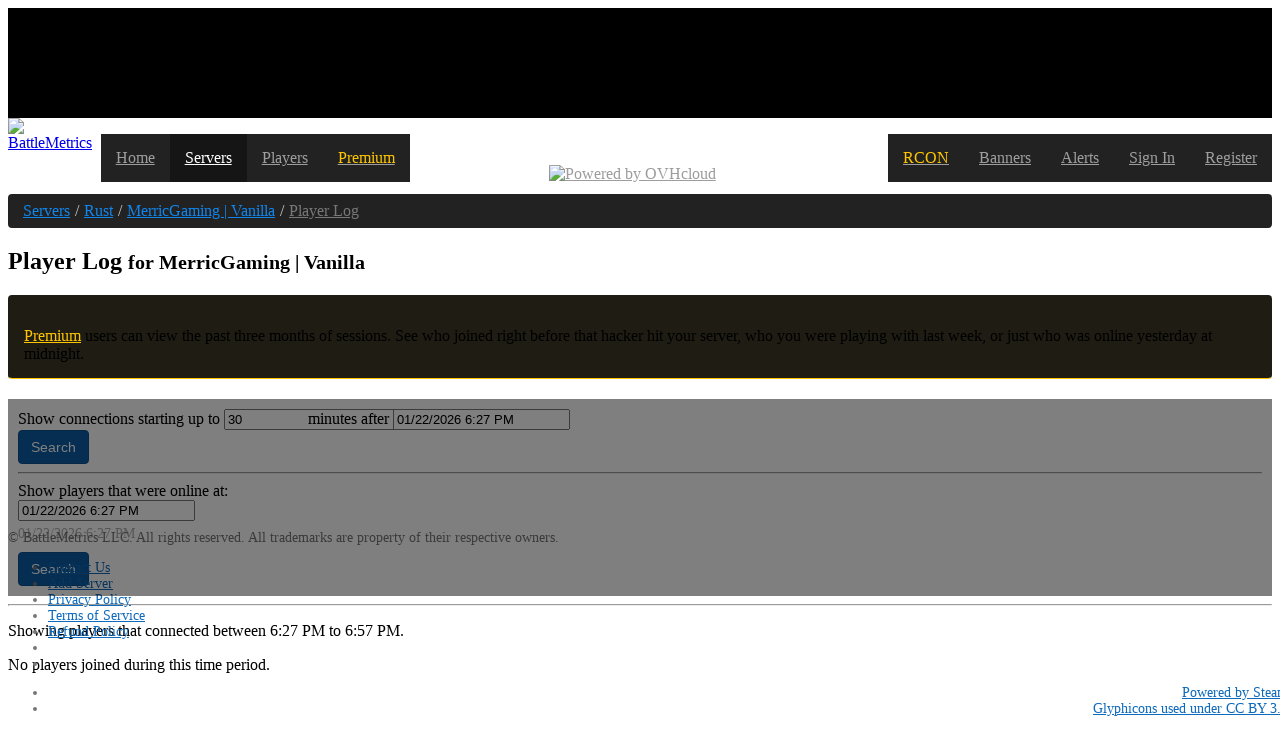

--- FILE ---
content_type: text/html; charset=utf-8
request_url: https://www.battlemetrics.com/servers/rust/10267217/sessions
body_size: 6929
content:
<!doctype html><html><head><script async="" src="https://www.googletagmanager.com/gtag/js?id=G-GDF8QHC9Z2"></script><script>window.dataLayer = window.dataLayer || [];function gtag(){dataLayer.push(arguments);}gtag('js', new Date());gtag('config', 'G-GDF8QHC9Z2');</script><link rel="stylesheet" href="https://cdn.battlemetrics.com/app/app.63217.css"/><script defer="" src="//cdn.ravenjs.com/3.4.1/raven.min.js"></script><script id="storeBootstrap" type="application/json">{"tracker":[],"state":{"loadManager":{"account":{"loaded":true,"loadedAt":1769108267053,"loading":false},"servers":{"10267217":{"loading":false,"loaded":true,"loadedAt":1769108267201}},"sessions":{"k:3474319469":{"loading":false,"loaded":true,"loadedAt":1769108267689}}},"account":{"country":"US","location":[-82.99879,39.96118],"tzZones":["UTC|UTC|0|0|"],"tzLinks":[]},"servers":{"servers":{"10267217":{"id":"10267217","game_id":"rust","name":"MerricGaming | Vanilla","address":"145.239.205.124","ip":"145.239.205.124","port":28037,"port_query":28035,"players":0,"maxPlayers":250,"rank":11348,"createdAt":1613683178352,"updatedAt":1769036179618,"location":[0.1812,51.487],"country":"GB","status":"dead","details":{"tags":["mp250","cp1","ptrak","qp0","v2516","biweekly","vanilla","h3d8871ed","strst","born1704709053","gmvanilla","cs91340","oxide"],"official":false,"rust_type":"community","map":"Procedural Map","environment":"l","rust_build":"91340","rust_ent_cnt_i":61830,"rust_fps":98,"rust_fps_avg":106.17,"rust_gc_cl":275,"rust_gc_mb":3964,"rust_hash":"3d8871ed","rust_headerimage":"https://merric-gaming.co.uk/assets/rust-server.jpg","rust_mem_pv":null,"rust_mem_ws":null,"pve":false,"rust_uptime":290618,"rust_url":"https://merric-gaming.co.uk/","rust_world_seed":1770068335,"rust_world_size":3500,"rust_maps":{"seed":1770068335,"size":3500,"url":"https://rustmaps.com/map/3500_1770068335","thumbnailUrl":"https://content.rustmaps.com/maps/275/e6bb9d58cd884804b59d7277f5c61048/thumbnail.webp","monumentCount":168,"barren":false,"updatedAt":"2026-01-21T03:39:01.100Z","biomePercentages":{"s":24.320586525418253,"d":19.08414615765562,"f":23.12292487565403,"t":18.955515362917986,"j":14.516827078354112},"islands":3,"mountains":0,"iceLakes":3,"rivers":3,"monumentCounts":{"Ferry Terminal":1,"Small Harbor":1,"Large Harbor":1,"Fishing Village":3,"Military Base":1,"Arctic Research Base":1,"Outpost":1,"Bandit Town":1,"Nuclear Missile Silo":1,"Excavator":1,"Junkyard":1,"Ranch":1,"Trainyard":1,"Military Tunnels":1,"Powerplant":1,"Sewer Branch":1,"Satellite Dish":1,"Sulfur Quarry":1,"Sphere Tank":1,"Large Barn":1,"Stone Quarry":1,"Hqm Quarry":1,"Tunnel Entrance":16,"Water Well":5,"Ziggurat":1,"Ruin":1,"Swamp":3,"Ice Lake":3,"Supermarket":2,"Radtown":1,"Gas Station":1,"Warehouse":1,"Power Substation Small":13,"Power Substation Big":21,"Powerline":35,"Cave Medium Hard":1,"Cave Medium Medium":1,"Cave Small Medium":1,"Cave Medium Easy":1,"Cave Small Easy":2,"Cave Small Hard":1,"Underwater Lab":1,"Tiny God Rock":6,"3 Wall Rock":6,"Medium God Rock":2,"Anvil Rock":5,"Large God Rock":1,"Large Oilrig":1,"Small Oilrig":1,"Lighthouse":2,"Iceberg":9},"monuments":["Ferry Terminal","Small Harbor","Large Harbor","Fishing Village","Military Base","Arctic Research Base","Outpost","Bandit Town","Nuclear Missile Silo","Excavator","Junkyard","Ranch","Trainyard","Military Tunnels","Powerplant","Sewer Branch","Satellite Dish","Sulfur Quarry","Sphere Tank","Large Barn","Stone Quarry","Hqm Quarry","Tunnel Entrance","Water Well","Ziggurat","Ruin","Swamp","Ice Lake","Supermarket","Radtown","Gas Station","Warehouse","Power Substation Small","Power Substation Big","Powerline","Cave Medium Hard","Cave Medium Medium","Cave Small Medium","Cave Medium Easy","Cave Small Easy","Cave Small Hard","Underwater Lab","Tiny God Rock","3 Wall Rock","Medium God Rock","Anvil Rock","Large God Rock","Large Oilrig","Small Oilrig","Lighthouse","Iceberg"]},"rust_description":"Merric Gaming Community Vanilla server \n\n We are a friendly gaming community and host over 40 servers, this server is our vanilla rust server but we also have 5x solo | Trio & Squads. Along with a mini training server and Mini games servers.","rust_modded":false,"rust_queued_players":0,"rust_gamemode":"standard","rust_born":"2024-01-08T10:17:33.000Z","rust_last_ent_drop":"2022-08-04T18:11:10.409Z","rust_last_seed_change":"2024-01-08T10:44:09.815Z","rust_last_wipe":"2024-01-08T10:44:09.815Z","rust_last_wipe_ent":61358,"serverSteamId":"90179354231249933"},"private":false}},"groups":{}},"sessions":{"lists":{"k:3474319469":{"id":"10267217","params":{"start":"2026-01-22T18:27:00.000Z","stop":"2026-01-22T18:57:00.000Z"},"itemIds":[]}}},"env":{"version":"cf-afe00c96","deployed":"2026-01-05T20:28:23.859Z","braintreeMerchantId":"ktsv49398zpbdck8","applicationServerKey":"BNEP6zgQnKR3-k_aGJCAGhWxzvvXOQZEp4Xdpg6KB6VWqbA6rvRCOclVbHXL8ZUWy6cSOHEi8yifAyhDpXJHGHo","sentryDSN":"https://188babe865cc4086a79597a3e08b24c7@sentry.io/1320068","helpScoutBeaconId":"b036d920-56e5-45b2-955a-358cfbb6c394"},"imgIndex":41}}</script><script id="__LOADABLE_REQUIRED_CHUNKS__" type="application/json">[0,9,312]</script><script async="" data-chunk="main" src="https://cdn.battlemetrics.com/app/bootstrap.422935ec888cb7388427.js"></script><script async="" data-chunk="main" src="https://cdn.battlemetrics.com/app/35f0cbbc8bd82adf0174.js"></script><script async="" data-chunk="server-ServerSessionHistoryPage" src="https://cdn.battlemetrics.com/app/f9d57cea0f03d8906f60.js"></script><script async="" data-chunk="server-ServerSessionHistoryPage" src="https://cdn.battlemetrics.com/app/b5c66b71d9116a8dca82.js"></script><script async="" data-chunk="server-ServerSessionHistoryPage" src="https://cdn.battlemetrics.com/app/e3947dedc28f5be2ef7b.js"></script><meta name="Description" content="View the player log for
            MerricGaming | Vanilla - See who connected in the past thirty
            minutes, who joined last week at midnight, or any time inbetween."/><script data-cfasync="false">window.nitroAds=window.nitroAds||{createAd:function(){return new Promise(e=>{window.nitroAds.queue.push(["createAd",arguments,e])})},addUserToken:function(){window.nitroAds.queue.push(["addUserToken",arguments])},queue:[]};</script><script data-cfasync="false" async="" data-demo="false" data-log-level="error" src="https://s.nitropay.com/ads-1163.js"></script><title>Player Log for MerricGaming | Vanilla - BattleMetrics</title><script type="text/plain" id="csrfToken">GmGt0y4Z-opvTy_xuvEe6WZFePMbdOcVmAQw</script><script type="text/plain" id="instanceId">99ed0a7e-17f6-491b-b7bb-beb673cae997</script><meta charSet="utf-8"/><meta http-equiv="X-UA-Compatible" content="IE=edge"/><link rel="dns-prefetch" href="&lt;%=cdn%&gt;" id="cdn"/><link rel="apple-touch-icon" sizes="57x57" href="/apple-touch-icon-57x57.png"/><link rel="apple-touch-icon" sizes="60x60" href="/apple-touch-icon-60x60.png"/><link rel="apple-touch-icon" sizes="72x72" href="/apple-touch-icon-72x72.png"/><link rel="apple-touch-icon" sizes="76x76" href="/apple-touch-icon-76x76.png"/><link rel="apple-touch-icon" sizes="114x114" href="/apple-touch-icon-114x114.png"/><link rel="apple-touch-icon" sizes="120x120" href="/apple-touch-icon-120x120.png"/><link rel="apple-touch-icon" sizes="144x144" href="/apple-touch-icon-144x144.png"/><link rel="apple-touch-icon" sizes="152x152" href="/apple-touch-icon-152x152.png"/><link rel="apple-touch-icon" sizes="180x180" href="/apple-touch-icon-180x180.png"/><link rel="icon" type="image/png" href="/favicon-32x32.png" sizes="32x32"/><link rel="icon" type="image/png" href="/favicon-194x194.png" sizes="194x194"/><link rel="icon" type="image/png" href="/favicon-96x96.png" sizes="96x96"/><link rel="icon" type="image/png" href="/android-chrome-192x192.png" sizes="192x192"/><link rel="icon" type="image/png" href="/favicon-16x16.png" sizes="16x16"/><link rel="manifest" href="/manifest.json"/><link rel="mask-icon" href="/safari-pinned-tab.svg" color="#222222"/><meta name="msapplication-TileColor" content="#da532c"/><meta name="msapplication-TileImage" content="/mstile-144x144.png"/><meta name="theme-color" content="#222222"/><meta name="viewport" content="width=device-width"/></head><body><noscript><div class="container"><div class="alert alert-danger">JavaScript is required for some features of this website. Please enable JavaScript for the best experience.</div></div></noscript><div id="root"><div class="css-0 e1f2e1y80"><style data-emotion-css="iklr05">.css-iklr05{position:-webkit-sticky;position:sticky;top:0;background:#000;z-index:100;}</style><style data-emotion-css="qmz3uc">.css-qmz3uc{position:-webkit-sticky;position:sticky;top:0;background:#000;z-index:100;}@media (max-width:1610px){.css-qmz3uc{display:grid;-webkit-align-content:center;-ms-flex-line-pack:center;align-content:center;min-height:110px;}}</style><div class="css-qmz3uc"></div><style data-emotion-css="do5u3">.css-do5u3{z-index:20;}</style><nav class="navbar navbar-inverse css-do5u3"><div class="container"><style data-emotion-css="g6h2l3">.css-g6h2l3{position:relative;display:-webkit-box;display:-webkit-flex;display:-ms-flexbox;display:flex;-webkit-flex-wrap:nowrap;-ms-flex-wrap:nowrap;flex-wrap:nowrap;}.css-g6h2l3 .navbar-toggle .icon-bar{background-color:#fff;}@media (max-width:400px){.css-g6h2l3 .navbar-toggle{display:block !important;}}</style><nav class="css-g6h2l3"><a class="navbar-brand" href="/"><img src="https://cdn.battlemetrics.com/app/assets/logo.42129.svg" alt="BattleMetrics" title="BattleMetrics" width="144" height="44" id="logo"/></a><style data-emotion-css="1nlygfx">.css-1nlygfx{display:-webkit-box;display:-webkit-flex;display:-ms-flexbox;display:flex;-webkit-flex-wrap:wrap-reverse;-ms-flex-wrap:wrap-reverse;flex-wrap:wrap-reverse;height:5rem;width:100%;min-width:0;margin-bottom:0;padding-left:0;list-style:none;overflow:hidden;}.css-1nlygfx.open{overflow:visible;display:block;z-index:1000;}</style><ul class=" css-1nlygfx"><style data-emotion-css="1pivy1c">.css-1pivy1c{position:relative;display:block;min-width:0;}.css-1pivy1c > a{display:block;position:relative;color:#9d9d9d;padding:15px;background-color:#222;}.css-1pivy1c > a:hover,.css-1pivy1c > a:focus{color:#fff;background-color:#222;-webkit-text-decoration:none;text-decoration:none;}</style><li class="hidden-md hidden-sm css-1pivy1c"><a href="/">Home</a></li><style data-emotion-css="1cespjk">.css-1cespjk{position:relative;display:block;min-width:0;}.css-1cespjk > a{display:block;position:relative;color:#fff;padding:15px;background-color:#151515;}.css-1cespjk > a:hover,.css-1cespjk > a:focus{color:#fff;background-color:#151515;-webkit-text-decoration:none;text-decoration:none;}</style><li class="css-1cespjk"><a href="/servers">Servers</a></li><li class="css-1pivy1c"><a href="/players">Players</a></li><li class="css-1pivy1c"><a href="/subscription/premium"><style data-emotion-css="18q9uva">.css-18q9uva{color:#ffc600;}</style><span class="css-18q9uva">Premium</span></a></li><style data-emotion-css="19xpaa0">.css-19xpaa0{margin:0 auto;-webkit-box-flex:1;-webkit-flex-grow:1;-ms-flex-positive:1;flex-grow:1;display:-webkit-box;display:-webkit-flex;display:-ms-flexbox;display:flex;}.open .css-19xpaa0{padding:8px 15px;position:absolute;top:0;right:30px;background:transparent;height:50px;width:50%;}.open .css-19xpaa0 a{margin:0 0 0 auto;-webkit-box-flex:0;-webkit-flex-grow:0;-ms-flex-positive:0;flex-grow:0;}@media (max-width:680px){.open .css-19xpaa0{display:none;}}.css-19xpaa0 img{display:block;margin:auto;}.css-19xpaa0 a{display:-webkit-box;display:-webkit-flex;display:-ms-flexbox;display:flex;-webkit-align-content:center;-ms-flex-line-pack:center;align-content:center;margin:auto;background:transparent;}@media (min-width:992px){.css-19xpaa0 #poweredbyovh-stacked{display:none;}}@media (max-width:992px){.css-19xpaa0 a{padding:0 15px;}.css-19xpaa0 #poweredbyovh{display:none;}.css-19xpaa0 #poweredbyovh-stacked{display:block;}}</style><style data-emotion-css="1pz4tbm">.css-1pz4tbm{position:relative;display:block;min-width:0;margin:0 auto;-webkit-box-flex:1;-webkit-flex-grow:1;-ms-flex-positive:1;flex-grow:1;display:-webkit-box;display:-webkit-flex;display:-ms-flexbox;display:flex;}.css-1pz4tbm > a{display:block;position:relative;color:#9d9d9d;padding:15px;background-color:#222;}.css-1pz4tbm > a:hover,.css-1pz4tbm > a:focus{color:#fff;background-color:#222;-webkit-text-decoration:none;text-decoration:none;}.open .css-1pz4tbm{padding:8px 15px;position:absolute;top:0;right:30px;background:transparent;height:50px;width:50%;}.open .css-1pz4tbm a{margin:0 0 0 auto;-webkit-box-flex:0;-webkit-flex-grow:0;-ms-flex-positive:0;flex-grow:0;}@media (max-width:680px){.open .css-1pz4tbm{display:none;}}.css-1pz4tbm img{display:block;margin:auto;}.css-1pz4tbm a{display:-webkit-box;display:-webkit-flex;display:-ms-flexbox;display:flex;-webkit-align-content:center;-ms-flex-line-pack:center;align-content:center;margin:auto;background:transparent;}@media (min-width:992px){.css-1pz4tbm #poweredbyovh-stacked{display:none;}}@media (max-width:992px){.css-1pz4tbm a{padding:0 15px;}.css-1pz4tbm #poweredbyovh{display:none;}.css-1pz4tbm #poweredbyovh-stacked{display:block;}}</style><li class="css-1pz4tbm"><a href="https://us.ovhcloud.com/bare-metal/prices/?utm_campaign=bm_logo&amp;utm_source=display&amp;utm_medium=page-banner&amp;at_campaign=logo-battlemetrics&amp;at_source=display&amp;at_medium=page-banner" rel="noopener" target="_blank"><img src="https://cdn.battlemetrics.com/app/assets/poweredbyovh.3b32e.svg" alt="Powered by OVHcloud" title="Powered by OVHcloud" id="poweredbyovh" width="200" height="18"/><img src="https://cdn.battlemetrics.com/app/assets/poweredbyovh-stacked.2441b.svg" alt="Powered by OVHcloud" title="Powered by OVHcloud" id="poweredbyovh-stacked" width="128" height="35"/></a></li><li class="css-1pivy1c"><a href="/subscription/rcon"><span class="css-18q9uva">RCON</span></a></li><li class="css-1pivy1c"><a href="/banners/about">Banners</a></li><li class="css-1pivy1c"><a href="/alerts/about">Alerts</a></li><li class="css-1pivy1c"><a href="/account/login">Sign In</a></li><li class="css-1pivy1c"><a href="/account/register">Register</a></li></ul><style data-emotion-css="14b28kz">.css-14b28kz.css-14b28kz{margin:0;padding:7px 10px;z-index:1001;border:0;}</style><button type="button" class="navbar-toggle collapsed css-14b28kz" style="display:none"><span class="sr-only">Toggle navigation</span><span class="icon-bar"></span><span class="icon-bar"></span><span class="icon-bar"></span></button></nav></div></nav><style data-emotion-css="1q59fp3">.css-1q59fp3{margin-bottom:100px;}</style><div id="site-container" class="css-1q59fp3"><div class="left side-unit"><style data-emotion-css="1v1ze2v">@media (min-width:1310px){.css-1v1ze2v{margin-bottom:100px;}}</style><div class="css-1v1ze2v"></div><div></div></div><div id="content-container"><style data-emotion-css="11ox9o0">.css-11ox9o0{padding:8px 15px;margin-bottom:20px;list-style:none;background-color:#222;border-radius:4px;margin-top:-20px;}</style><ol class="container css-11ox9o0" itemscope="" itemType="https://schema.org/BreadcrumbList"><style data-emotion-css="ku7g1k">.css-ku7g1k{display:inline-block;}.css-ku7g1k:not(:first-of-type):before{content:"/";padding:0 5px;color:#ccc;}.css-ku7g1k > a{color:#1185ec;}</style><li itemProp="itemListElement" itemscope="" itemType="https://schema.org/ListItem" class="css-ku7g1k"><a itemProp="item" href="/servers"><span itemProp="name">Servers</span></a><meta itemProp="position" content="1"/></li><li itemProp="itemListElement" itemscope="" itemType="https://schema.org/ListItem" class="css-ku7g1k"><a itemProp="item" href="/servers/rust"><span itemProp="name">Rust</span></a><meta itemProp="position" content="2"/></li><li itemProp="itemListElement" itemscope="" itemType="https://schema.org/ListItem" class="css-ku7g1k"><a itemProp="item" href="/servers/rust/10267217"><span itemProp="name">MerricGaming | Vanilla</span></a><meta itemProp="position" content="3"/></li><style data-emotion-css="c7thuy">.css-c7thuy{display:inline-block;}.css-c7thuy:not(:first-of-type):before{content:"/";padding:0 5px;color:#ccc;}.css-c7thuy > a{color:#777;}</style><li itemProp="itemListElement" itemscope="" itemType="https://schema.org/ListItem" class="css-c7thuy"><a itemProp="item" href="/servers/rust/10267217/sessions"><span itemProp="name">Player Log</span></a><meta itemProp="position" content="4"/></li></ol><a href="https://us.ovhcloud.com/bare-metal/prices/?utm_campaign=bm_logo&amp;utm_source=display&amp;utm_medium=page-banner&amp;at_campaign=logo-battlemetrics&amp;at_source=display&amp;at_medium=page-banner" rel="noopener" target="_blank"><style data-emotion-css="1ienyud">.css-1ienyud{margin:-10px auto 10px 30px;display:none;}@media (min-width:300px) and (max-width:712px){.css-1ienyud{display:block;}}</style><img src="https://cdn.battlemetrics.com/app/assets/poweredbyovh.3b32e.svg" alt="Powered by OVHcloud" title="Powered by OVHcloud" width="250" height="22" class="css-1ienyud"/></a><div class="container" id="main"><div id="ServerSessionHistoryPage"><h2>Player Log <small>for <!-- -->MerricGaming | Vanilla</small></h2><style data-emotion-css="18j87yw">.css-18j87yw{padding:15px;margin-bottom:20px;border-radius:4px;border:1px solid transparent;background:#1f1c14;border-bottom:1px solid #ffc600;}.css-18j87yw > p,.css-18j87yw > ul{margin-bottom:0;}.css-18j87yw > p + p{margin-top:5px;}</style><div class="css-18j87yw"><p><style data-emotion-css="p9ht2a">.css-p9ht2a,.css-p9ht2a:hover,.css-p9ht2a:active,.css-p9ht2a:focus{color:#ffc600;}</style><a class="css-p9ht2a" href="/premium">Premium</a> users can view the past three months of sessions. See who joined right before that hacker hit your server, who you were playing with last week, or just who was online yesterday at midnight.</p></div><style data-emotion-css="1rmctix">.css-1rmctix{position:relative;padding:10px;}</style><div class="css-1rmctix"><style data-emotion-css="m3isxl">.css-m3isxl{height:100%;left:0;top:0;width:100%;background-color:rgba(0,0,0,0.5);position:absolute;z-index:1000;cursor:not-allowed;}</style><div class="css-m3isxl"></div><form class="sessions-by-start-time"><style data-emotion-css="1b4t0yk">.css-1b4t0yk .form-control{display:inline-block;}</style><div class="css-1b4t0yk">Show connections starting up to<!-- --> <style data-emotion-css="1jon35n">.css-1jon35n{width:5em;display:inline-block;}</style><div class="css-1jon35n"><input type="number" class="form-control" value="30"/></div> <!-- -->minutes after<!-- --> <style data-emotion-css="1i77gz3">.css-1i77gz3{display:inline-block;width:200px;}</style><div class="form-group css-1i77gz3"><input id="startAt" name="startAt" value="01/22/2026 6:27 PM" class="form-control"/></div></div><style data-emotion-css="1dcotcn">.css-1dcotcn{display:inline-block;margin-bottom:0;font-weight:normal;text-align:center;vertical-align:middle;touch-action:manipulation;cursor:pointer;background-image:none;border:1px solid transparent;white-space:nowrap;padding:6px 12px;font-size:14px;line-height:1.428571429;border-radius:4px;-webkit-user-select:none;-moz-user-select:none;-ms-user-select:none;user-select:none;color:#fff;background-color:#0c5da5;border-color:#0a508d;}.css-1dcotcn:hover,.css-1dcotcn:focus,.css-1dcotcn.focus{color:#57a9f3;-webkit-text-decoration:none;text-decoration:none;outline:0;}.css-1dcotcn:active,.css-1dcotcn.active{outline:0;background-image:none;box-shadow:inset 0 3px 5px rgba(0,0,0,0.125);}.css-1dcotcn.disabled,.css-1dcotcn[disabled],fieldset[disabled] .css-1dcotcn{cursor:not-allowed;pointer-events:none;opacity:0.65;box-shadow:none;}.css-1dcotcn:hover,.css-1dcotcn:active,.css-1dcotcn:focus,.css-1dcotcn.active{color:#fff;background-color:#094275;border-color:#083d6c;}</style><button type="submit" class="css-1dcotcn">Search</button></form><hr/><form class="sessions-by-time-online"><style data-emotion-css="756d19">.css-756d19{margin-bottom:10px;width:250px;}</style><div class="form-group css-756d19"><label for="sessionsAt">Show players that were online at:</label> <input id="sessionsAt" name="sessionsAt" value="01/22/2026 6:27 PM" class="form-control" placeholder="01/22/2026 6:57 PM"/><style data-emotion-css="10ghuph">.css-10ghuph{font-size:85%;color:#777;display:block;margin-top:5px;margin-bottom:10px;color:#aeaeae;}.form-group + .css-10ghuph,.checkbox + .css-10ghuph{margin-top:-10px;margin-bottom:20px;}</style><p class="css-10ghuph">01/22/2026 6:27 PM</p></div><button type="submit" class="css-1dcotcn">Search</button></form></div><hr/><p>Showing players that connected between<!-- --> <time dateTime="2026-01-22T18:27:47.689Z" title="Thursday, January 22, 2026 6:27 PM">6:27 PM</time> <!-- -->to<!-- --> <time dateTime="2026-01-22T18:57:47.689Z" title="Thursday, January 22, 2026 6:57 PM">6:57 PM</time>.</p><div class="text-muted">No players joined during this time period.</div></div></div></div><div class="right side-unit"><div></div></div></div><style data-emotion-css="mbqxl1">.css-mbqxl1{font-size:85%;color:#777;position:absolute;bottom:110px;height:80px;width:100%;margin-top:10px;}</style><footer class="css-mbqxl1"><div class="container"><div class="row"><div class="col-md-6"><div>© BattleMetrics LLC. All rights reserved. All trademarks are property of their respective owners.</div><ul class="list-inline"><li><style data-emotion-css="1rw0368">.css-1rw0368{color:#0e6abc;}</style><a class="css-1rw0368" href="/contact">Contact Us</a></li><li><a class="css-1rw0368" href="/servers/add">Add Server</a></li><li><a class="css-1rw0368" href="/privacy_policy">Privacy Policy</a></li><li><a class="css-1rw0368" href="/terms">Terms of Service</a></li><li><a class="css-1rw0368" href="/refund_policy">Refund Policy</a></li><li><style data-emotion-css="1xz9jxh">.css-1xz9jxh button{background:none;border:none;color:#0e6abc;}</style><span id="ncmp-consent-link" class="css-1xz9jxh"></span></li><li><style data-emotion-css="14r20k">.css-14r20k a{color:#0e6abc;}</style><span data-ccpa-link="1" class="css-14r20k"></span></li></ul></div><div class="col-md-6"><style data-emotion-css="889chh">.css-889chh{text-align:right;}</style><ul class="list-unstyled css-889chh"><li><a href="http://steampowered.com" class="css-1rw0368">Powered by Steam</a></li><li><a href="http://glyphicons.com/" class="css-1rw0368">Glyphicons used under CC BY 3.0</a></li></ul></div></div></div></footer><style data-emotion-css="l1iuq0">.css-l1iuq0{margin-bottom:210px;}</style><div class="css-l1iuq0"></div><div></div></div></div><script defer src="https://static.cloudflareinsights.com/beacon.min.js/vcd15cbe7772f49c399c6a5babf22c1241717689176015" integrity="sha512-ZpsOmlRQV6y907TI0dKBHq9Md29nnaEIPlkf84rnaERnq6zvWvPUqr2ft8M1aS28oN72PdrCzSjY4U6VaAw1EQ==" data-cf-beacon='{"rayId":"9c21476cfa730acb","version":"2025.9.1","serverTiming":{"name":{"cfExtPri":true,"cfEdge":true,"cfOrigin":true,"cfL4":true,"cfSpeedBrain":true,"cfCacheStatus":true}},"token":"5b715dacd1294d4d96e697344d0f3c23","b":1}' crossorigin="anonymous"></script>
</body></html>